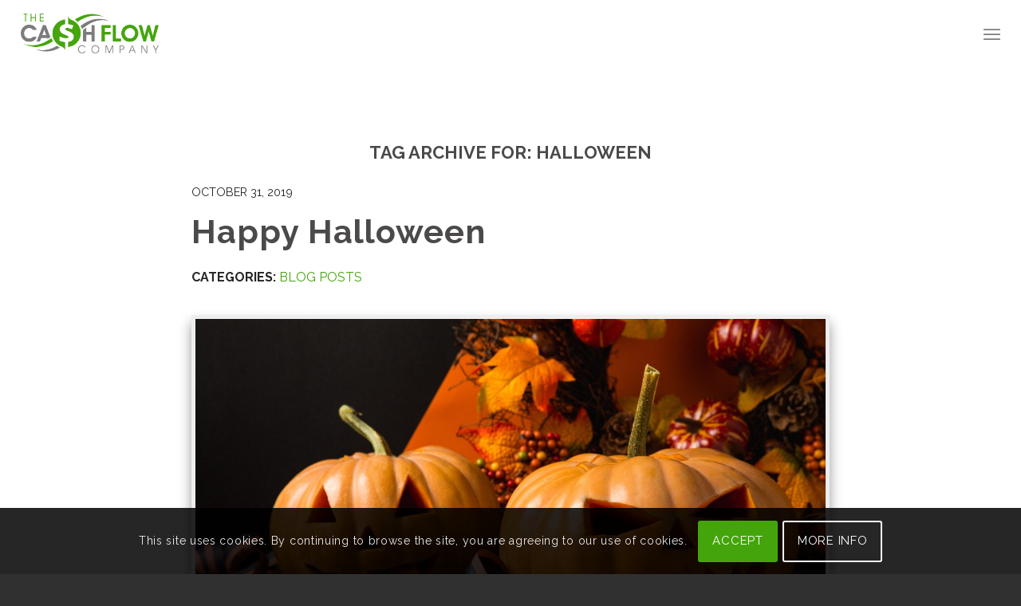

--- FILE ---
content_type: text/html; charset=utf-8
request_url: https://www.google.com/recaptcha/api2/aframe
body_size: 268
content:
<!DOCTYPE HTML><html><head><meta http-equiv="content-type" content="text/html; charset=UTF-8"></head><body><script nonce="jKMoLdeMhCJjlGy_lZ4WVA">/** Anti-fraud and anti-abuse applications only. See google.com/recaptcha */ try{var clients={'sodar':'https://pagead2.googlesyndication.com/pagead/sodar?'};window.addEventListener("message",function(a){try{if(a.source===window.parent){var b=JSON.parse(a.data);var c=clients[b['id']];if(c){var d=document.createElement('img');d.src=c+b['params']+'&rc='+(localStorage.getItem("rc::a")?sessionStorage.getItem("rc::b"):"");window.document.body.appendChild(d);sessionStorage.setItem("rc::e",parseInt(sessionStorage.getItem("rc::e")||0)+1);localStorage.setItem("rc::h",'1769504259594');}}}catch(b){}});window.parent.postMessage("_grecaptcha_ready", "*");}catch(b){}</script></body></html>

--- FILE ---
content_type: text/css
request_url: https://thecashflowcompany.com/wp-content/themes/wp-tns/css/style-custom.css?ver=a5567d92c0a1ffc6fe0ca0d405b11635
body_size: 3379
content:
/* custom styles */


#footer .textwidget{
  font-size: 16px;
  line-height: 160%;
}

#footer .widget_nav_menu ul li{
  font-size: 16px;
  line-height: 160%;
}

.social_bookmarks .social_bookmarks_youtube a:focus,
.social_bookmarks .social_bookmarks_youtube a:hover{
  background-color: #eb3323 !important;
}

.social_bookmarks .social_bookmarks_instagram a:focus,
.social_bookmarks .social_bookmarks_instagram a:hover{
  background-color: #f00 !important;
}

#top #main .mt-20{
  margin-top: 20px;
}

#top #header_main .custom-menu-link a span{
  font-weight: 700;
}

#top #wrap_all .av-main-nav ul ul {
  left: 207px;
}

#top #main .custom-text-shadow.one{
  text-shadow: 2px 2px 5px rgba(0,0,0,.1);
}

#top #header_main .av-main-nav > li > a{
  padding: 0 18px;
}

#top #header_main #avia-menu .av-menu-button-colored.apply-menu-btn a .avia-menu-text{
  padding: 14px 20px;
  background: #5fa232;
  border-bottom: 1px solid #428026;
   transition: background .3s ease, border .3s ease;
  box-shadow: 0 0 10px rgba(0,0,0,.18);
  text-shadow: 0 2px 6px rgba(0,0,0,.18);
}


#top #header_main #avia-menu .av-menu-button-colored.apply-menu-btn a:hover .avia-menu-text{
  background: #6ca93d;
}

#top #header_main #avia-menu .av-menu-button-colored.apply-menu-btn a,
#top #header_main #avia-menu .av-menu-button-colored.apply-menu-btn a span{
  opacity: 1;

}


#top #header_main #avia-menu .av-menu-button-colored.contact-menu-btn a .avia-menu-text{
  font-size: 15px;
  padding: 14px 20px;
  background: #4b72be;
  border: 1px solid #4b72be;
   transition: background .3s ease, border .3s ease;
  box-shadow: 0 0 10px rgba(0,0,0,.18);
  text-shadow: 0 2px 8px rgba(0,0,0,.18);
}

#top #header_main #avia-menu .av-menu-button-colored.contact-menu-btn a,
#top #header_main #avia-menu .av-menu-button-colored.contact-menu-btn a .avia-menu-text{
  opacity: 1;
}

#top #header_main #avia-menu .av-menu-button-colored.contact-menu-btn .avia-menu-text:hover{
  background: #6582cb;
  border-color: #6582cb;
}


#top #header_main #avia-menu .av-menu-button-colored.contact-menu-btn a .avia-menu-text,
#top #wrap_all .av-burger-overlay .contact-menu-btn a .avia-menu-text{
  position: relative;
}

#header #avia-menu .contact-menu-btn a .avia-menu-text::before,
#top #wrap_all .av-burger-overlay .contact-menu-btn a .avia-menu-text::before {
    content: "";
    position: absolute;
    width: 12px;
    height: 12px;
    border-radius: 50%;
    background-color: #6dd400;
    top: -8px;
    right: 5px;
    z-index: 1;
    -webkit-box-shadow: 0 0 0 4px rgba(109, 212, 0, 0.51);
    box-shadow: 0 0 0 4px rgba(109, 212, 0, 0.51);
    -webkit-animation: pulse-btn 3s ease 0s infinite normal;
    animation: pulse-btn 3s ease 0s infinite normal;
}



#header_main #avia-menu>li>a>.avia-menu-text{
  position: relative;
}

#header_main #avia-menu>li:not(.av-menu-button-colored)>a>.avia-menu-text:before {
 content:'';
 position:absolute;
 bottom:-5px;
 right:0;
 width:0;
 height:2px;
 background-color: #5fa232;
 transition:width 0.6s cubic-bezier(0.25, 1, 0.5, 1)
}

#header_main #avia-menu>li:not(.av-menu-button-colored)>a:hover>.avia-menu-text:before {
 left:0;
 right:auto;
 width:100%
}

#top #main .avia-button{
  text-shadow: 0 2px 8px rgba(0,0,0,.18);
}


#top #main .video-play-btn a{
  position: relative;

}

#top #main .video-play-btn a::before{
  content: '';
  position: absolute;
  left: 50%;
  top: 50%;
  z-index: 1;
  color: #fff;
  width: 100px;
  height: 100px;
  margin-top: -50px;
  margin-left: -50px;
  border-radius: 100%;
  background:#bc261a url(../images/play-btn-white.svg) 50% 50% no-repeat scroll;
  background-size: 35px auto;
  opacity: .98;
  box-shadow: 0 0 10px rgba(0,0,0,.4);
}



#top #main .box-shadow-style.one a{
  box-shadow: -6px -6px 0 rgba(255,188,122,1), 6px 6px 0 rgba(68,165,12,1) !important;
}


#top #main .box-shadow-style.two{
  box-shadow: rgba(38, 38, 39, 0.02) 2.36364px 2.36364px 18.9091px;
}

#top #main .text-link-underline a{
  text-decoration: underline;
}

#top #main .custom-btn-row-style.one .avia-button{
  margin-bottom: 0;
}

#top #main .custom-btn-row-style.equal-width .avia-button{
  min-width: 190px;
}




#header_main .logo img{
  padding: 15px 0;
  max-width: 100%;
  height: auto;
}


#header_main .avia-svg-logo svg{
  width: 120px;
}

#top #main .shadow-box-style{
    box-shadow: 5px 5px 10px rgba(0,0,0,.08), -5px 5px 10px rgba(0,0,0,.08);
}

#top #main .shadow-box-style-two{
  box-shadow: 5px 5px 10px rgba(0,0,0,.08), -5px 5px 10px rgba(0,0,0,.08);
}

popup_poweredby{
  display: none !important;
}


#top #main .custom-headline-style-1 .av-special-heading-tag{
  line-height: 130%;
  margin-bottom: 20px;
  margin-top: 10px;
}

#top #main .benefit-lists li{
  text-align: center;
}

#top #main .special_amp{
  font-style: inherit;
  font-weight: inherit;
  font-size: inherit;
  color: inherit;
  font-family: inherit;
}

#top #main .benefit-lists li div,
#top #main .benefit-lists li article,
#top #main .benefit-lists li header{
  display: inline;

}

#top #main .benefit-lists .avia-icon-list .iconlist_icon {
  float: none;
  margin-right: 10px;
}

#top #main .featured-icons{
    max-width: 100%;
    width: 80px;
    height: auto;
}

#top .nonos-img {
    max-width: 100%;
    width: 200px;
    height: auto;
}

#top .benefits-graphic {
    margin-top: -40px;
    max-width: 100%;
    width: 130px;
    height: auto;
}

#top .benefit-lists li{
  margin-bottom: 6px;
font-weight: 700;
}

#top .logo-style-1{
  max-width: 100%;
  width: 320px;
  height: auto;
  margin-bottom: 30px;
}

#top #main .home-banner-shadow{
  box-shadow: 0 0 10px rgba(0,69,0,.5);
}

#top #main .hr-custom.fat-border .hr-inner.inner-border-av-border-fat{
  border-width: 5px;
}

#top #main .cta-btn .avia-button {
    font-size: 22px;
    padding: 25px 20px;
min-width: 280px;
background: rgb(48,175,94);
background: -moz-linear-gradient(top,  rgba(48,175,94,1) 0%, rgba(51,176,95,1) 50%, rgba(20,156,78,1) 50%, rgba(20,156,78,1) 50%, rgba(20,156,78,1) 100%);
background: -webkit-linear-gradient(top,  rgba(48,175,94,1) 0%,rgba(51,176,95,1) 50%,rgba(20,156,78,1) 50%,rgba(20,156,78,1) 50%,rgba(20,156,78,1) 100%);
background: linear-gradient(to bottom,  rgba(48,175,94,1) 0%,rgba(51,176,95,1) 50%,rgba(20,156,78,1) 50%,rgba(20,156,78,1) 50%,rgba(20,156,78,1) 100%);
filter: progid:DXImageTransform.Microsoft.gradient( startColorstr='#30af5e', endColorstr='#149c4e',GradientType=0 );
animation: pulse 2s infinite;
}

#top #main .ajaxresponse .avia-form-success{
  background: #1fb25a;
  color: #fff;
  border: none;
  font-size: 18px;
  font-weight: 400;
  padding: 20px;
}

.responsive-iframe {
  position: relative;
  overflow: hidden;
  width: 100%;
  padding-top: 56.25%; /* 16:9 Aspect Ratio (divide 9 by 16 = 0.5625) */
}

/* Then style the iframe to fit in the container div with full height and width */
.responsive-iframe iframe{
  position: absolute;
  top: 0;
  left: 0;
  bottom: 0;
  right: 0;
  width: 100%;
  height: 100%;
}

#top #main form .av-recaptcha-area{
  margin-top: -20px;
}



#top #main .bordered-box-dash{
  border: 3px dashed #000;
  padding: 15px;
  width: 100%;
  background: #fcfcfc;
}

#top #main b,
#top #main strong{
  color: inherit;
}

#top #main .av-subheading_below{
  margin-top: 5px;
opacity: 1;
}

#top #main .custom-subdesc-mt .av-subheading_below{
  margin-top: 5px;
}

#top #main .avia-button{
  font-size: 16px;
  padding: 15px 30px;
  font-weight: 700;
  text-transform: uppercase;
}

#top .av-preloading-logo{
  width: 200px;
  max-width: 100%;
}

#top.single #main .template-single-blog .post-meta-infos,
#top #main .slide-meta{
  display: none;
}

#top #main .sidebar_right .widgettitle{
  font-size: 20px;
}

#top #main .deals-section .slide-entry-title{
  font-size: 20px;
  margin: 15px 0 10px 0;
  line-height: 150%;
}

#top.single #main .post-title.entry-title{
  font-size: 28px;
  margin: 15px 0 0 0;
}

#top #main #form-custom-enfold input[type="text"],
#top #main #form-custom-enfold input[type="email"]{
  font-size: 16px;
  padding: 10px;
  height: 50px;
  color: #666;
}

#top #main #form-custom-enfold input[type="submit"]{
  font-size: 16px;
  padding: 15px;
font-weight: 700;
}

#top #main .avia_textblock  ul{
  margin: 0;
}

#top #main .home-custom-img{
  max-width: 100%;
  width: 340px;
}

#top #main .download-kickrental-book{
  max-width: 100%;
  width: 260px;

}

#top .desktop-block{
  display: block;
}

#top #main .custom-headline-style-2 .av-subheading.av-subheading_below{
  margin-top: 10px;
}

#top #main .custom-headline-style-3 span{
  background: #5FA232;
}

#top .cashflow-core-icons img{
  max-width: 100%;
height: 100px;
  width: auto;
}



#top #main .column-spacer-1{
  width: 17.8%;
}

#top #main .column-spacer-1 + .av_one_third{
  margin-left: 0;
}

#top #main .investor-mortgate-report{
  max-width: 100%;
  width: 440px;
  height: auto;
}



#top #main .sidebar_right .widgettitle{
  margin-bottom: 15px;
  font-size: 22px;
}

#top.archive.author #main .container .av-content-small.units,
#top.archive.tag #main .container .av-content-small.units,
#top.archive.category #main .container .av-content-small.units {
    width: 65%;
}

#top.archive.author #main .container .sidebar,
#top.archive.tag #main .container .sidebar,
#top.archive.category #main .container .sidebar {
    width: auto;
}

#top.archive.author #main .container.template-blog,
#top.archive.tag #main .container.template-blog,
#top.archive.category #main .container.template-blog{
    max-width: 1060px;
}

#top #main .big-preview a{
  overflow: visible;
}

#top .template-blog .post .entry-content-wrapper {
     overflow: visible;
}

#top #main .big-preview img {
    border-radius: 0;
    border: 5px solid #eee;
box-shadow: 0 10px 15px
    rgba(0,0,0,.4);
}

#top #socket{
  padding: 5px 0;
}

#socket .copyright{
  font-size: 15px;
  line-height: 150%;
}

#top #socket .social_bookmarks li{
  font-size: 17px;
}

#top #scroll-top-link{
  z-index: 3;
  right: 0;
  bottom: 0;
  height: 50px;
  background-color: rgba(68,165,11,9);
  border-color: rgba(68,165,11,.9);
  border-radius: 0;
  color: #fff;
  opacity: .9;
}

#top #scroll-top-link:hover{
  opacity: 1;
}

#top #header_meta{
  background-color: #7d7d7d;
  padding: 5px 10px;
}

#top #header_meta .social_bookmarks li{
font-size: 17px;
  border: none;
  margin: 0 2px;
}

#socket .social_bookmarks li{
  margin: 0 2px;
  font-size: 17px;
}

#top #header_meta .social_bookmarks li a{
  border-radius: 100%;
  color: #fff;
}

#top #header_meta .sub_menu li{
  font-size: 16px;
}

#top #header_meta .sub_menu li a{
  color: #fff;
}

#top #header_meta .sub_menu .av-icon-char::before{
  display: inline-block;
}


#top .top-menu-phone .av-icon-char::before,
#top .av-icon-char[href*="tel:"]{
  transform: rotate(90deg);
-webkit-transform: rotate(90deg);
-moz-transform: rotate(90deg);
}

html #top .av_header_transparency #header_meta {
  background: #7d7d7d !important;
}

html #top .av_header_transparency #header_meta .sub_menu li a span{
  color: #fff;
}

#top #main .avia-button.avia-size-x-large{
  font-size: 22px;
  padding: 18px 30px;
  min-width: 280px !important;
}





@keyframes pulse {
  0% {

    box-shadow: 0 0 0 0 rgba(46, 174, 95, 0.7);
  }

  70% {

    box-shadow: 0 0 3px 10px rgba(46, 174, 95, 0);
  }

  100% {

    box-shadow: 0 0 0 0 rgba(46, 174, 95, 0);
  }
}

#top #wrap_all .display-mobile{
  display: none;
}



@media only screen and (max-width: 1350px) {

  #top .main_menu #avia-menu > li{
    display: none;
  }

 #top .main_menu #avia-menu li.av-burger-menu-main{
    display: block;
  }

  #top #wrap_all .display-mobile{
  display: block;
}
  
  #top #wrap_all #header .av-burger-overlay .contact-menu-btn a .avia-menu-text{
    background-color: #4b72be;
    border-color: #4b72be;
 
  }  
  
  #top #wrap_all #header .av-burger-overlay .contact-menu-btn{
    padding-top: 10px;
  } 
  
.html_av-overlay-side #top #wrap_all #header .av-burger-overlay-scroll #av-burger-menu-ul a {
  color: #7c7c7c;
}  
  

}





/*
MEDIA MAX WIDTH 992px
*/
@media only screen and (max-width : 992px) {

#top #main .avia-fullscreen-slider,
#top #main .avia-slideshow-inner,
#top #main .avia-slideshow{
  height: 450px;
}

  #top #main .template-page .sub-banner-section{
    margin: 0;
  }

  #top #main .av-subheading p{
    line-height: 150%;
  }

    #top #main .slide-entry-title.entry-title {
  font-size: 16px;
    line-height: 150%;
}

#top #main .slide-entry-excerpt.entry-content{
  font-size: 16px;
  line-height: 150%;
}

#top.single #main .post-title.entry-title{
    font-size: 22px;
}

#top.single #main .entry-content p{
font-size: 16px;
  line-height: 150%;
  }

  #top #main .blog-listing .slide-entry-wrap{
    margin: 0;
  }

  #top #main .template-page .blog-listing .slide-entry-wrap .slide-entry{
    margin-bottom: 30px;
  }



.avia-cookie-consent-wrap .avia_cookie_text{
    line-height: 150%;
    margin-bottom: 20px;
   font-size: 12px;
  }  
  

.responsive #top #header_meta .social_bookmarks{
    display: block !important;
  }
  
  .responsive #top #header_meta .social_bookmarks li{
    border: none !important;
  }
  
  .responsive #top #header_meta .social_bookmarks a{
    color: #fff !important;
  }
  
  .responsive #top #header_meta .social_bookmarks li.av-social-link-facebook a:hover{
    background-color: #3c5896;
  }
  
  .responsive #top #header_meta .container{
    display: flex;
    justify-content: space-between;
    align-content: center;
    align-items: center;
  }
  
  .responsive #top #header_meta .container nav{
    order: 1;
    width: 100%;
    position: relative;
    top: 1px;
  }
  
  .responsive #top #header_meta .container ul.social_bookmarks{
    order: 2;
    width: 30%;
    padding: 0;
text-align: right;
  }
  
  .responsive #top #header_meta .container nav ul{
    text-align: left;
    position: relative; 
  }
  
  .responsive #top #header_meta .container nav ul li{
   padding-left: 0;
    border: none;
  }
  
#top #header_meta {
  padding: 5px 0;
}  

.avia-cookie-consent-wrap .avia_cookie_text{
    line-height: 150%;
    margin-bottom: 20px;
   font-size: 12px;
  }  
  
  #socket .container .copyright{
    float: none;
    line-height: 150%;
    display: block;
  }  
  
#socket .container .social_bookmarks{
    float: none;
  margin: 0;
  }  

#top .cashflow-core-icons img{
  margin: 0 auto;
}


}

/*
MEDIA MAX WIDTH 768px
*/
@media only screen and (max-width : 768px) {


  #socket .copyright{
    float: none;
    font-size: 15px;
    width: 100%;
  }


  #top #socket .social_bookmarks{
    float: none;
    margin: 0;
    clear: both;
  }

  #top #socket .social_bookmarks li{
    margin-right: 5px;
margin-top: 5px;
    top: 0;
  }


 


 #top #main .avia-button{
  font-size: 14px;
  padding: 15px 18px;

}  
  
  #top #main .custom-btn-row-style.one.equal-width .avia-button{
    min-width: 140px;
    margin: 0 5px 15px 5px;
  } 
  
  #top #wrap_all #main .subpage-headline-section .flex_column{
    margin-bottom: 0;
  }  
  
#top #main .avia-button.avia-size-x-large{
  font-size: 18px;
  padding: 18px 25px;
  min-width: 200px !important;
}    
  
  
  #footer .container{
    padding-top: 20px;
  }
  
  #footer .flex_column .widget{
    margin: 0;
  }  

}


@media only screen and (max-width: 600px){
  
  .responsive #top #header_meta .container nav ul li span.menu-text{
    display: none;
  } 
  
  .responsive #top #header_meta .container nav ul li{
    margin: 0;
    padding: 0;
  }
  
  .responsive #top #header_meta .container nav ul li a{
    padding: 0 5px;
  }
  
   .responsive #top #header_meta .container ul.social_bookmarks{
    width: 50%;
  } 
  
#top #header_meta {
  padding: 2px 0;
}    
  
}





